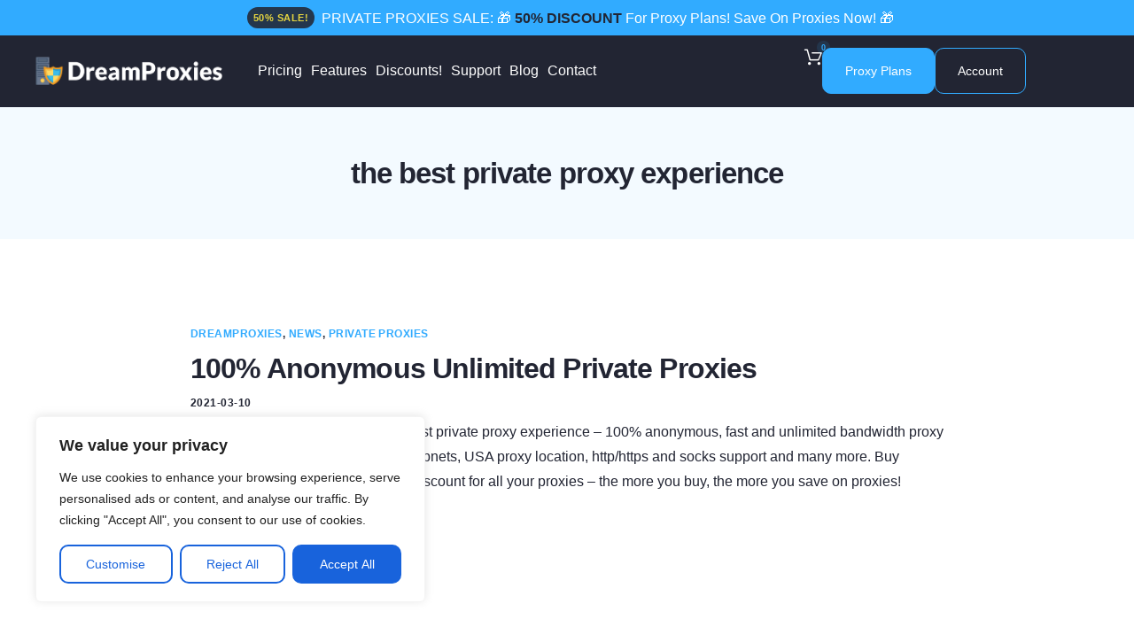

--- FILE ---
content_type: text/html; charset=utf-8
request_url: https://www.google.com/recaptcha/api2/anchor?ar=1&k=6Lf6WboUAAAAAA44oT4WQ76dwyU83e1zUVNosVy_&co=aHR0cHM6Ly9kcmVhbXByb3hpZXMuY29tOjQ0Mw..&hl=en&v=PoyoqOPhxBO7pBk68S4YbpHZ&size=invisible&anchor-ms=20000&execute-ms=30000&cb=sndz2ly6kd8u
body_size: 48409
content:
<!DOCTYPE HTML><html dir="ltr" lang="en"><head><meta http-equiv="Content-Type" content="text/html; charset=UTF-8">
<meta http-equiv="X-UA-Compatible" content="IE=edge">
<title>reCAPTCHA</title>
<style type="text/css">
/* cyrillic-ext */
@font-face {
  font-family: 'Roboto';
  font-style: normal;
  font-weight: 400;
  font-stretch: 100%;
  src: url(//fonts.gstatic.com/s/roboto/v48/KFO7CnqEu92Fr1ME7kSn66aGLdTylUAMa3GUBHMdazTgWw.woff2) format('woff2');
  unicode-range: U+0460-052F, U+1C80-1C8A, U+20B4, U+2DE0-2DFF, U+A640-A69F, U+FE2E-FE2F;
}
/* cyrillic */
@font-face {
  font-family: 'Roboto';
  font-style: normal;
  font-weight: 400;
  font-stretch: 100%;
  src: url(//fonts.gstatic.com/s/roboto/v48/KFO7CnqEu92Fr1ME7kSn66aGLdTylUAMa3iUBHMdazTgWw.woff2) format('woff2');
  unicode-range: U+0301, U+0400-045F, U+0490-0491, U+04B0-04B1, U+2116;
}
/* greek-ext */
@font-face {
  font-family: 'Roboto';
  font-style: normal;
  font-weight: 400;
  font-stretch: 100%;
  src: url(//fonts.gstatic.com/s/roboto/v48/KFO7CnqEu92Fr1ME7kSn66aGLdTylUAMa3CUBHMdazTgWw.woff2) format('woff2');
  unicode-range: U+1F00-1FFF;
}
/* greek */
@font-face {
  font-family: 'Roboto';
  font-style: normal;
  font-weight: 400;
  font-stretch: 100%;
  src: url(//fonts.gstatic.com/s/roboto/v48/KFO7CnqEu92Fr1ME7kSn66aGLdTylUAMa3-UBHMdazTgWw.woff2) format('woff2');
  unicode-range: U+0370-0377, U+037A-037F, U+0384-038A, U+038C, U+038E-03A1, U+03A3-03FF;
}
/* math */
@font-face {
  font-family: 'Roboto';
  font-style: normal;
  font-weight: 400;
  font-stretch: 100%;
  src: url(//fonts.gstatic.com/s/roboto/v48/KFO7CnqEu92Fr1ME7kSn66aGLdTylUAMawCUBHMdazTgWw.woff2) format('woff2');
  unicode-range: U+0302-0303, U+0305, U+0307-0308, U+0310, U+0312, U+0315, U+031A, U+0326-0327, U+032C, U+032F-0330, U+0332-0333, U+0338, U+033A, U+0346, U+034D, U+0391-03A1, U+03A3-03A9, U+03B1-03C9, U+03D1, U+03D5-03D6, U+03F0-03F1, U+03F4-03F5, U+2016-2017, U+2034-2038, U+203C, U+2040, U+2043, U+2047, U+2050, U+2057, U+205F, U+2070-2071, U+2074-208E, U+2090-209C, U+20D0-20DC, U+20E1, U+20E5-20EF, U+2100-2112, U+2114-2115, U+2117-2121, U+2123-214F, U+2190, U+2192, U+2194-21AE, U+21B0-21E5, U+21F1-21F2, U+21F4-2211, U+2213-2214, U+2216-22FF, U+2308-230B, U+2310, U+2319, U+231C-2321, U+2336-237A, U+237C, U+2395, U+239B-23B7, U+23D0, U+23DC-23E1, U+2474-2475, U+25AF, U+25B3, U+25B7, U+25BD, U+25C1, U+25CA, U+25CC, U+25FB, U+266D-266F, U+27C0-27FF, U+2900-2AFF, U+2B0E-2B11, U+2B30-2B4C, U+2BFE, U+3030, U+FF5B, U+FF5D, U+1D400-1D7FF, U+1EE00-1EEFF;
}
/* symbols */
@font-face {
  font-family: 'Roboto';
  font-style: normal;
  font-weight: 400;
  font-stretch: 100%;
  src: url(//fonts.gstatic.com/s/roboto/v48/KFO7CnqEu92Fr1ME7kSn66aGLdTylUAMaxKUBHMdazTgWw.woff2) format('woff2');
  unicode-range: U+0001-000C, U+000E-001F, U+007F-009F, U+20DD-20E0, U+20E2-20E4, U+2150-218F, U+2190, U+2192, U+2194-2199, U+21AF, U+21E6-21F0, U+21F3, U+2218-2219, U+2299, U+22C4-22C6, U+2300-243F, U+2440-244A, U+2460-24FF, U+25A0-27BF, U+2800-28FF, U+2921-2922, U+2981, U+29BF, U+29EB, U+2B00-2BFF, U+4DC0-4DFF, U+FFF9-FFFB, U+10140-1018E, U+10190-1019C, U+101A0, U+101D0-101FD, U+102E0-102FB, U+10E60-10E7E, U+1D2C0-1D2D3, U+1D2E0-1D37F, U+1F000-1F0FF, U+1F100-1F1AD, U+1F1E6-1F1FF, U+1F30D-1F30F, U+1F315, U+1F31C, U+1F31E, U+1F320-1F32C, U+1F336, U+1F378, U+1F37D, U+1F382, U+1F393-1F39F, U+1F3A7-1F3A8, U+1F3AC-1F3AF, U+1F3C2, U+1F3C4-1F3C6, U+1F3CA-1F3CE, U+1F3D4-1F3E0, U+1F3ED, U+1F3F1-1F3F3, U+1F3F5-1F3F7, U+1F408, U+1F415, U+1F41F, U+1F426, U+1F43F, U+1F441-1F442, U+1F444, U+1F446-1F449, U+1F44C-1F44E, U+1F453, U+1F46A, U+1F47D, U+1F4A3, U+1F4B0, U+1F4B3, U+1F4B9, U+1F4BB, U+1F4BF, U+1F4C8-1F4CB, U+1F4D6, U+1F4DA, U+1F4DF, U+1F4E3-1F4E6, U+1F4EA-1F4ED, U+1F4F7, U+1F4F9-1F4FB, U+1F4FD-1F4FE, U+1F503, U+1F507-1F50B, U+1F50D, U+1F512-1F513, U+1F53E-1F54A, U+1F54F-1F5FA, U+1F610, U+1F650-1F67F, U+1F687, U+1F68D, U+1F691, U+1F694, U+1F698, U+1F6AD, U+1F6B2, U+1F6B9-1F6BA, U+1F6BC, U+1F6C6-1F6CF, U+1F6D3-1F6D7, U+1F6E0-1F6EA, U+1F6F0-1F6F3, U+1F6F7-1F6FC, U+1F700-1F7FF, U+1F800-1F80B, U+1F810-1F847, U+1F850-1F859, U+1F860-1F887, U+1F890-1F8AD, U+1F8B0-1F8BB, U+1F8C0-1F8C1, U+1F900-1F90B, U+1F93B, U+1F946, U+1F984, U+1F996, U+1F9E9, U+1FA00-1FA6F, U+1FA70-1FA7C, U+1FA80-1FA89, U+1FA8F-1FAC6, U+1FACE-1FADC, U+1FADF-1FAE9, U+1FAF0-1FAF8, U+1FB00-1FBFF;
}
/* vietnamese */
@font-face {
  font-family: 'Roboto';
  font-style: normal;
  font-weight: 400;
  font-stretch: 100%;
  src: url(//fonts.gstatic.com/s/roboto/v48/KFO7CnqEu92Fr1ME7kSn66aGLdTylUAMa3OUBHMdazTgWw.woff2) format('woff2');
  unicode-range: U+0102-0103, U+0110-0111, U+0128-0129, U+0168-0169, U+01A0-01A1, U+01AF-01B0, U+0300-0301, U+0303-0304, U+0308-0309, U+0323, U+0329, U+1EA0-1EF9, U+20AB;
}
/* latin-ext */
@font-face {
  font-family: 'Roboto';
  font-style: normal;
  font-weight: 400;
  font-stretch: 100%;
  src: url(//fonts.gstatic.com/s/roboto/v48/KFO7CnqEu92Fr1ME7kSn66aGLdTylUAMa3KUBHMdazTgWw.woff2) format('woff2');
  unicode-range: U+0100-02BA, U+02BD-02C5, U+02C7-02CC, U+02CE-02D7, U+02DD-02FF, U+0304, U+0308, U+0329, U+1D00-1DBF, U+1E00-1E9F, U+1EF2-1EFF, U+2020, U+20A0-20AB, U+20AD-20C0, U+2113, U+2C60-2C7F, U+A720-A7FF;
}
/* latin */
@font-face {
  font-family: 'Roboto';
  font-style: normal;
  font-weight: 400;
  font-stretch: 100%;
  src: url(//fonts.gstatic.com/s/roboto/v48/KFO7CnqEu92Fr1ME7kSn66aGLdTylUAMa3yUBHMdazQ.woff2) format('woff2');
  unicode-range: U+0000-00FF, U+0131, U+0152-0153, U+02BB-02BC, U+02C6, U+02DA, U+02DC, U+0304, U+0308, U+0329, U+2000-206F, U+20AC, U+2122, U+2191, U+2193, U+2212, U+2215, U+FEFF, U+FFFD;
}
/* cyrillic-ext */
@font-face {
  font-family: 'Roboto';
  font-style: normal;
  font-weight: 500;
  font-stretch: 100%;
  src: url(//fonts.gstatic.com/s/roboto/v48/KFO7CnqEu92Fr1ME7kSn66aGLdTylUAMa3GUBHMdazTgWw.woff2) format('woff2');
  unicode-range: U+0460-052F, U+1C80-1C8A, U+20B4, U+2DE0-2DFF, U+A640-A69F, U+FE2E-FE2F;
}
/* cyrillic */
@font-face {
  font-family: 'Roboto';
  font-style: normal;
  font-weight: 500;
  font-stretch: 100%;
  src: url(//fonts.gstatic.com/s/roboto/v48/KFO7CnqEu92Fr1ME7kSn66aGLdTylUAMa3iUBHMdazTgWw.woff2) format('woff2');
  unicode-range: U+0301, U+0400-045F, U+0490-0491, U+04B0-04B1, U+2116;
}
/* greek-ext */
@font-face {
  font-family: 'Roboto';
  font-style: normal;
  font-weight: 500;
  font-stretch: 100%;
  src: url(//fonts.gstatic.com/s/roboto/v48/KFO7CnqEu92Fr1ME7kSn66aGLdTylUAMa3CUBHMdazTgWw.woff2) format('woff2');
  unicode-range: U+1F00-1FFF;
}
/* greek */
@font-face {
  font-family: 'Roboto';
  font-style: normal;
  font-weight: 500;
  font-stretch: 100%;
  src: url(//fonts.gstatic.com/s/roboto/v48/KFO7CnqEu92Fr1ME7kSn66aGLdTylUAMa3-UBHMdazTgWw.woff2) format('woff2');
  unicode-range: U+0370-0377, U+037A-037F, U+0384-038A, U+038C, U+038E-03A1, U+03A3-03FF;
}
/* math */
@font-face {
  font-family: 'Roboto';
  font-style: normal;
  font-weight: 500;
  font-stretch: 100%;
  src: url(//fonts.gstatic.com/s/roboto/v48/KFO7CnqEu92Fr1ME7kSn66aGLdTylUAMawCUBHMdazTgWw.woff2) format('woff2');
  unicode-range: U+0302-0303, U+0305, U+0307-0308, U+0310, U+0312, U+0315, U+031A, U+0326-0327, U+032C, U+032F-0330, U+0332-0333, U+0338, U+033A, U+0346, U+034D, U+0391-03A1, U+03A3-03A9, U+03B1-03C9, U+03D1, U+03D5-03D6, U+03F0-03F1, U+03F4-03F5, U+2016-2017, U+2034-2038, U+203C, U+2040, U+2043, U+2047, U+2050, U+2057, U+205F, U+2070-2071, U+2074-208E, U+2090-209C, U+20D0-20DC, U+20E1, U+20E5-20EF, U+2100-2112, U+2114-2115, U+2117-2121, U+2123-214F, U+2190, U+2192, U+2194-21AE, U+21B0-21E5, U+21F1-21F2, U+21F4-2211, U+2213-2214, U+2216-22FF, U+2308-230B, U+2310, U+2319, U+231C-2321, U+2336-237A, U+237C, U+2395, U+239B-23B7, U+23D0, U+23DC-23E1, U+2474-2475, U+25AF, U+25B3, U+25B7, U+25BD, U+25C1, U+25CA, U+25CC, U+25FB, U+266D-266F, U+27C0-27FF, U+2900-2AFF, U+2B0E-2B11, U+2B30-2B4C, U+2BFE, U+3030, U+FF5B, U+FF5D, U+1D400-1D7FF, U+1EE00-1EEFF;
}
/* symbols */
@font-face {
  font-family: 'Roboto';
  font-style: normal;
  font-weight: 500;
  font-stretch: 100%;
  src: url(//fonts.gstatic.com/s/roboto/v48/KFO7CnqEu92Fr1ME7kSn66aGLdTylUAMaxKUBHMdazTgWw.woff2) format('woff2');
  unicode-range: U+0001-000C, U+000E-001F, U+007F-009F, U+20DD-20E0, U+20E2-20E4, U+2150-218F, U+2190, U+2192, U+2194-2199, U+21AF, U+21E6-21F0, U+21F3, U+2218-2219, U+2299, U+22C4-22C6, U+2300-243F, U+2440-244A, U+2460-24FF, U+25A0-27BF, U+2800-28FF, U+2921-2922, U+2981, U+29BF, U+29EB, U+2B00-2BFF, U+4DC0-4DFF, U+FFF9-FFFB, U+10140-1018E, U+10190-1019C, U+101A0, U+101D0-101FD, U+102E0-102FB, U+10E60-10E7E, U+1D2C0-1D2D3, U+1D2E0-1D37F, U+1F000-1F0FF, U+1F100-1F1AD, U+1F1E6-1F1FF, U+1F30D-1F30F, U+1F315, U+1F31C, U+1F31E, U+1F320-1F32C, U+1F336, U+1F378, U+1F37D, U+1F382, U+1F393-1F39F, U+1F3A7-1F3A8, U+1F3AC-1F3AF, U+1F3C2, U+1F3C4-1F3C6, U+1F3CA-1F3CE, U+1F3D4-1F3E0, U+1F3ED, U+1F3F1-1F3F3, U+1F3F5-1F3F7, U+1F408, U+1F415, U+1F41F, U+1F426, U+1F43F, U+1F441-1F442, U+1F444, U+1F446-1F449, U+1F44C-1F44E, U+1F453, U+1F46A, U+1F47D, U+1F4A3, U+1F4B0, U+1F4B3, U+1F4B9, U+1F4BB, U+1F4BF, U+1F4C8-1F4CB, U+1F4D6, U+1F4DA, U+1F4DF, U+1F4E3-1F4E6, U+1F4EA-1F4ED, U+1F4F7, U+1F4F9-1F4FB, U+1F4FD-1F4FE, U+1F503, U+1F507-1F50B, U+1F50D, U+1F512-1F513, U+1F53E-1F54A, U+1F54F-1F5FA, U+1F610, U+1F650-1F67F, U+1F687, U+1F68D, U+1F691, U+1F694, U+1F698, U+1F6AD, U+1F6B2, U+1F6B9-1F6BA, U+1F6BC, U+1F6C6-1F6CF, U+1F6D3-1F6D7, U+1F6E0-1F6EA, U+1F6F0-1F6F3, U+1F6F7-1F6FC, U+1F700-1F7FF, U+1F800-1F80B, U+1F810-1F847, U+1F850-1F859, U+1F860-1F887, U+1F890-1F8AD, U+1F8B0-1F8BB, U+1F8C0-1F8C1, U+1F900-1F90B, U+1F93B, U+1F946, U+1F984, U+1F996, U+1F9E9, U+1FA00-1FA6F, U+1FA70-1FA7C, U+1FA80-1FA89, U+1FA8F-1FAC6, U+1FACE-1FADC, U+1FADF-1FAE9, U+1FAF0-1FAF8, U+1FB00-1FBFF;
}
/* vietnamese */
@font-face {
  font-family: 'Roboto';
  font-style: normal;
  font-weight: 500;
  font-stretch: 100%;
  src: url(//fonts.gstatic.com/s/roboto/v48/KFO7CnqEu92Fr1ME7kSn66aGLdTylUAMa3OUBHMdazTgWw.woff2) format('woff2');
  unicode-range: U+0102-0103, U+0110-0111, U+0128-0129, U+0168-0169, U+01A0-01A1, U+01AF-01B0, U+0300-0301, U+0303-0304, U+0308-0309, U+0323, U+0329, U+1EA0-1EF9, U+20AB;
}
/* latin-ext */
@font-face {
  font-family: 'Roboto';
  font-style: normal;
  font-weight: 500;
  font-stretch: 100%;
  src: url(//fonts.gstatic.com/s/roboto/v48/KFO7CnqEu92Fr1ME7kSn66aGLdTylUAMa3KUBHMdazTgWw.woff2) format('woff2');
  unicode-range: U+0100-02BA, U+02BD-02C5, U+02C7-02CC, U+02CE-02D7, U+02DD-02FF, U+0304, U+0308, U+0329, U+1D00-1DBF, U+1E00-1E9F, U+1EF2-1EFF, U+2020, U+20A0-20AB, U+20AD-20C0, U+2113, U+2C60-2C7F, U+A720-A7FF;
}
/* latin */
@font-face {
  font-family: 'Roboto';
  font-style: normal;
  font-weight: 500;
  font-stretch: 100%;
  src: url(//fonts.gstatic.com/s/roboto/v48/KFO7CnqEu92Fr1ME7kSn66aGLdTylUAMa3yUBHMdazQ.woff2) format('woff2');
  unicode-range: U+0000-00FF, U+0131, U+0152-0153, U+02BB-02BC, U+02C6, U+02DA, U+02DC, U+0304, U+0308, U+0329, U+2000-206F, U+20AC, U+2122, U+2191, U+2193, U+2212, U+2215, U+FEFF, U+FFFD;
}
/* cyrillic-ext */
@font-face {
  font-family: 'Roboto';
  font-style: normal;
  font-weight: 900;
  font-stretch: 100%;
  src: url(//fonts.gstatic.com/s/roboto/v48/KFO7CnqEu92Fr1ME7kSn66aGLdTylUAMa3GUBHMdazTgWw.woff2) format('woff2');
  unicode-range: U+0460-052F, U+1C80-1C8A, U+20B4, U+2DE0-2DFF, U+A640-A69F, U+FE2E-FE2F;
}
/* cyrillic */
@font-face {
  font-family: 'Roboto';
  font-style: normal;
  font-weight: 900;
  font-stretch: 100%;
  src: url(//fonts.gstatic.com/s/roboto/v48/KFO7CnqEu92Fr1ME7kSn66aGLdTylUAMa3iUBHMdazTgWw.woff2) format('woff2');
  unicode-range: U+0301, U+0400-045F, U+0490-0491, U+04B0-04B1, U+2116;
}
/* greek-ext */
@font-face {
  font-family: 'Roboto';
  font-style: normal;
  font-weight: 900;
  font-stretch: 100%;
  src: url(//fonts.gstatic.com/s/roboto/v48/KFO7CnqEu92Fr1ME7kSn66aGLdTylUAMa3CUBHMdazTgWw.woff2) format('woff2');
  unicode-range: U+1F00-1FFF;
}
/* greek */
@font-face {
  font-family: 'Roboto';
  font-style: normal;
  font-weight: 900;
  font-stretch: 100%;
  src: url(//fonts.gstatic.com/s/roboto/v48/KFO7CnqEu92Fr1ME7kSn66aGLdTylUAMa3-UBHMdazTgWw.woff2) format('woff2');
  unicode-range: U+0370-0377, U+037A-037F, U+0384-038A, U+038C, U+038E-03A1, U+03A3-03FF;
}
/* math */
@font-face {
  font-family: 'Roboto';
  font-style: normal;
  font-weight: 900;
  font-stretch: 100%;
  src: url(//fonts.gstatic.com/s/roboto/v48/KFO7CnqEu92Fr1ME7kSn66aGLdTylUAMawCUBHMdazTgWw.woff2) format('woff2');
  unicode-range: U+0302-0303, U+0305, U+0307-0308, U+0310, U+0312, U+0315, U+031A, U+0326-0327, U+032C, U+032F-0330, U+0332-0333, U+0338, U+033A, U+0346, U+034D, U+0391-03A1, U+03A3-03A9, U+03B1-03C9, U+03D1, U+03D5-03D6, U+03F0-03F1, U+03F4-03F5, U+2016-2017, U+2034-2038, U+203C, U+2040, U+2043, U+2047, U+2050, U+2057, U+205F, U+2070-2071, U+2074-208E, U+2090-209C, U+20D0-20DC, U+20E1, U+20E5-20EF, U+2100-2112, U+2114-2115, U+2117-2121, U+2123-214F, U+2190, U+2192, U+2194-21AE, U+21B0-21E5, U+21F1-21F2, U+21F4-2211, U+2213-2214, U+2216-22FF, U+2308-230B, U+2310, U+2319, U+231C-2321, U+2336-237A, U+237C, U+2395, U+239B-23B7, U+23D0, U+23DC-23E1, U+2474-2475, U+25AF, U+25B3, U+25B7, U+25BD, U+25C1, U+25CA, U+25CC, U+25FB, U+266D-266F, U+27C0-27FF, U+2900-2AFF, U+2B0E-2B11, U+2B30-2B4C, U+2BFE, U+3030, U+FF5B, U+FF5D, U+1D400-1D7FF, U+1EE00-1EEFF;
}
/* symbols */
@font-face {
  font-family: 'Roboto';
  font-style: normal;
  font-weight: 900;
  font-stretch: 100%;
  src: url(//fonts.gstatic.com/s/roboto/v48/KFO7CnqEu92Fr1ME7kSn66aGLdTylUAMaxKUBHMdazTgWw.woff2) format('woff2');
  unicode-range: U+0001-000C, U+000E-001F, U+007F-009F, U+20DD-20E0, U+20E2-20E4, U+2150-218F, U+2190, U+2192, U+2194-2199, U+21AF, U+21E6-21F0, U+21F3, U+2218-2219, U+2299, U+22C4-22C6, U+2300-243F, U+2440-244A, U+2460-24FF, U+25A0-27BF, U+2800-28FF, U+2921-2922, U+2981, U+29BF, U+29EB, U+2B00-2BFF, U+4DC0-4DFF, U+FFF9-FFFB, U+10140-1018E, U+10190-1019C, U+101A0, U+101D0-101FD, U+102E0-102FB, U+10E60-10E7E, U+1D2C0-1D2D3, U+1D2E0-1D37F, U+1F000-1F0FF, U+1F100-1F1AD, U+1F1E6-1F1FF, U+1F30D-1F30F, U+1F315, U+1F31C, U+1F31E, U+1F320-1F32C, U+1F336, U+1F378, U+1F37D, U+1F382, U+1F393-1F39F, U+1F3A7-1F3A8, U+1F3AC-1F3AF, U+1F3C2, U+1F3C4-1F3C6, U+1F3CA-1F3CE, U+1F3D4-1F3E0, U+1F3ED, U+1F3F1-1F3F3, U+1F3F5-1F3F7, U+1F408, U+1F415, U+1F41F, U+1F426, U+1F43F, U+1F441-1F442, U+1F444, U+1F446-1F449, U+1F44C-1F44E, U+1F453, U+1F46A, U+1F47D, U+1F4A3, U+1F4B0, U+1F4B3, U+1F4B9, U+1F4BB, U+1F4BF, U+1F4C8-1F4CB, U+1F4D6, U+1F4DA, U+1F4DF, U+1F4E3-1F4E6, U+1F4EA-1F4ED, U+1F4F7, U+1F4F9-1F4FB, U+1F4FD-1F4FE, U+1F503, U+1F507-1F50B, U+1F50D, U+1F512-1F513, U+1F53E-1F54A, U+1F54F-1F5FA, U+1F610, U+1F650-1F67F, U+1F687, U+1F68D, U+1F691, U+1F694, U+1F698, U+1F6AD, U+1F6B2, U+1F6B9-1F6BA, U+1F6BC, U+1F6C6-1F6CF, U+1F6D3-1F6D7, U+1F6E0-1F6EA, U+1F6F0-1F6F3, U+1F6F7-1F6FC, U+1F700-1F7FF, U+1F800-1F80B, U+1F810-1F847, U+1F850-1F859, U+1F860-1F887, U+1F890-1F8AD, U+1F8B0-1F8BB, U+1F8C0-1F8C1, U+1F900-1F90B, U+1F93B, U+1F946, U+1F984, U+1F996, U+1F9E9, U+1FA00-1FA6F, U+1FA70-1FA7C, U+1FA80-1FA89, U+1FA8F-1FAC6, U+1FACE-1FADC, U+1FADF-1FAE9, U+1FAF0-1FAF8, U+1FB00-1FBFF;
}
/* vietnamese */
@font-face {
  font-family: 'Roboto';
  font-style: normal;
  font-weight: 900;
  font-stretch: 100%;
  src: url(//fonts.gstatic.com/s/roboto/v48/KFO7CnqEu92Fr1ME7kSn66aGLdTylUAMa3OUBHMdazTgWw.woff2) format('woff2');
  unicode-range: U+0102-0103, U+0110-0111, U+0128-0129, U+0168-0169, U+01A0-01A1, U+01AF-01B0, U+0300-0301, U+0303-0304, U+0308-0309, U+0323, U+0329, U+1EA0-1EF9, U+20AB;
}
/* latin-ext */
@font-face {
  font-family: 'Roboto';
  font-style: normal;
  font-weight: 900;
  font-stretch: 100%;
  src: url(//fonts.gstatic.com/s/roboto/v48/KFO7CnqEu92Fr1ME7kSn66aGLdTylUAMa3KUBHMdazTgWw.woff2) format('woff2');
  unicode-range: U+0100-02BA, U+02BD-02C5, U+02C7-02CC, U+02CE-02D7, U+02DD-02FF, U+0304, U+0308, U+0329, U+1D00-1DBF, U+1E00-1E9F, U+1EF2-1EFF, U+2020, U+20A0-20AB, U+20AD-20C0, U+2113, U+2C60-2C7F, U+A720-A7FF;
}
/* latin */
@font-face {
  font-family: 'Roboto';
  font-style: normal;
  font-weight: 900;
  font-stretch: 100%;
  src: url(//fonts.gstatic.com/s/roboto/v48/KFO7CnqEu92Fr1ME7kSn66aGLdTylUAMa3yUBHMdazQ.woff2) format('woff2');
  unicode-range: U+0000-00FF, U+0131, U+0152-0153, U+02BB-02BC, U+02C6, U+02DA, U+02DC, U+0304, U+0308, U+0329, U+2000-206F, U+20AC, U+2122, U+2191, U+2193, U+2212, U+2215, U+FEFF, U+FFFD;
}

</style>
<link rel="stylesheet" type="text/css" href="https://www.gstatic.com/recaptcha/releases/PoyoqOPhxBO7pBk68S4YbpHZ/styles__ltr.css">
<script nonce="6uGMjlx9aRIJUFQVYPVMFA" type="text/javascript">window['__recaptcha_api'] = 'https://www.google.com/recaptcha/api2/';</script>
<script type="text/javascript" src="https://www.gstatic.com/recaptcha/releases/PoyoqOPhxBO7pBk68S4YbpHZ/recaptcha__en.js" nonce="6uGMjlx9aRIJUFQVYPVMFA">
      
    </script></head>
<body><div id="rc-anchor-alert" class="rc-anchor-alert"></div>
<input type="hidden" id="recaptcha-token" value="[base64]">
<script type="text/javascript" nonce="6uGMjlx9aRIJUFQVYPVMFA">
      recaptcha.anchor.Main.init("[\x22ainput\x22,[\x22bgdata\x22,\x22\x22,\[base64]/[base64]/[base64]/KE4oMTI0LHYsdi5HKSxMWihsLHYpKTpOKDEyNCx2LGwpLFYpLHYpLFQpKSxGKDE3MSx2KX0scjc9ZnVuY3Rpb24obCl7cmV0dXJuIGx9LEM9ZnVuY3Rpb24obCxWLHYpe04odixsLFYpLFZbYWtdPTI3OTZ9LG49ZnVuY3Rpb24obCxWKXtWLlg9KChWLlg/[base64]/[base64]/[base64]/[base64]/[base64]/[base64]/[base64]/[base64]/[base64]/[base64]/[base64]\\u003d\x22,\[base64]\\u003d\\u003d\x22,\x22TxNPNcKLwqDDqGgUTnA/wpQaOmbDuUvCnClnQ8O6w7Mkw5PCuH3DoXDCpzXDqUrCjCfDmMK9ScKcQAoAw4A+GShpw7wRw74BMcKfLgESfUU1PiUXwr7CqnrDjwrCvcOcw6Evwpkmw6zDisKPw4dsRMOtwoHDu8OEJSTCnmbDn8KfwqA8wpE0w4Q/B07CtWB2w7cOfz7CosOpEsO7YnnCumwyIMOawqoBdW8NHcODw4bCpQ8vwobDmsKsw4vDjMOvJxtWbsKSwrzCssOsTj/Cg8OEw5PChCfCnMOIwqHCtsKIwrJVPgrCvMKGUcOIaiLCq8KgwonClj8mwqPDl1wSwqrCswwBwr/CoMKlwp1Mw6QVwqLDo8KdSsOGwp3Dqidcw6sqwr9Cw6jDqcKtw5kHw7JjMMOwJCzDmWXDosOow4Yrw7gQw4Eow4ofUgZFA8KTMsKbwpU9Cl7DpxfDmcOVQ1s1EsK+OExmw4sUw4HDicOqw7XCk8K0BMKzdMOKX3zDl8K2J8Kjw7LCncOSCMO1wqXCl3vDk2/[base64]/Dt8O3IMKfwp/DjcKsTXU+RQTCnsOYdcKbw5/Dtk3DhmnDpcOfwq7CnT9YJsKZwqfCggbCoHfCqsKPwrLDmsOKVUlrMEHDokUbQC9EI8OWwrDCq3hyQ1ZzaQvCvcKcRMOTfMOWDcKcP8OjwrhAKgXDgMOkHVTDmMKVw5gCD8OVw5d4wpbCpndKwonDqlU4IcOubsOdccOaWlfCv0XDpytiwq/DuR/Crl8yFWLDkcK2OcOzYS/DrEFQKcKVwplGMgnCiyxLw5ppw4rCncO5wqh5XWzCox/[base64]/Dv8KYwphqwoQpwrjCohrCkcORVsKSwqloewA8FsO8wo0jw5jCpMOCwqZ0AsK4JMKmb0TDl8Klw43DtAjCu8K+UMORIcO1J39lQgEDwrRYw7dZw6nDpzXChysuJsOWbxrDg385a8OjwrPCmkh8wpHCuTJLfmLCgH/DiTJgw4JaSMOgaRgrw6IsNT0xwo3CtxTDtMOsw79sBMOHHMOvOcKXw5wXVcKuw4vDo8OTUcKmwrXCm8OZLXrDusKDw5BmEUnCvTLCvwMOS8Ofd20Tw7DClEfCucOcO2XCvWtnwosKwpLCjsKRwrvClcKRTg/[base64]/DrsKcwpBrw4fDrlJVw4tRGHcVQ1PCvTDCv1Qaw5wqXMOzWAgrw4bCgMOUwozDhwQAAMKHw5RMUBAfwqjCpcOswozDh8OAw47CkMO/w4XDsMKUXndkwqjClDclIQvDpMO9IcOiw5zCiMORw6RMwpbCqcKywqTDnMKAPmTCnw9ew5PCpVrDvUbDvsOYw6QNbcKlUsKeNnjCpRY3w6XDjsO+w695w5rCjsKgwrDDqxIjdMO+w6bDiMKTw5J+a8OhXHPCqsOzLCPDnsKtf8KiUkZ/WWUEw5A8Xz5bTMOrPsK8w6XCicKDw6MafMOLTsKkTw1RK8K/w6/DuUHDomnCvmrCjG9gBcKoY8OQw5h8w7YmwrZjPQTCm8KGVQ3DhMK2VsKww5wLw4hkAsKEwoTCv8KNwrzDmCvCksKVw4DCtMOreW3Ct14PWMO1w4rDosKRwpZdGSYSBSTCmwxMwq/CoW8Pw53CkMOvw5TCgcOqwobDs3LDmsO5w5XDj2nCmH7CgMKhHyRvwo1bSVLCoMOow6DCoHnDr3/DgsOPFSJnwps2w7I9ZiAlTFgPWwR3DsKEMsO7J8KBwoTClT7Ct8Ouw5NmMBNLLXXCh1MJw4fClcOGw5HClF1/woLDnj5Yw6HCojhYw5YQTsKCwpJdMMKQw7UcfAg8w63DgUBRLGgpUcKxw6RsXyIUEMKnbSfDm8KGK1vCgcKUNMO5CmbClMK0wqpwM8KJw4pDwqDDll5Mw4zCmlzDp2/[base64]/Dqn4fw5RgYMO/[base64]/DoMOePz7DmcOwwpUDw6I9wrt2ZMOzbWVCP8Oha8K3WsKHBjzCi0M1w6PDnnYPw6MpwpQGw6LDvmg6M8K9wrzDpUs2w73CtF/Cj8KaKGzDh8OPHGpcJHUhAcK/wrnDjFrCr8Otw4PDp0LDh8OweXfDmBVVwo5gw7RbwpnCkMKQw5s8GcKJZArDhGzCvxbCgUPCm1UXwpzDtcKqNHEIwrJcP8OAwqwxJMOVQmdgbcOdLcOBTcO/wp3Cg3nCm1YyVMOCOxDCosK8wrPDiVBOwrlNEcKpPcOgw7PDoyNowp/DgEMFw4vCtMKTw7PCvsOyw67Dng/DigAEw6LDiBbDoMKFY11CworDhMKsfVrDs8OWw70FL07DiELCksKHwqvCmx8pwpbCtD/CiMKyw7Uwwp1Ew7nCjytdE8O6w7nCiEQeNMOdTcKBYw3DmMKCdzHCqcKzw6owwo1KJ0LCnMK+woV8T8OhwoZ8bcOBD8KzAsOSHnVawopBw4J0w5/DhjjCqjvCkcKcwqbCjcKTacOVw6PClkrDnMOGU8OKDVw1GzoRO8KbwprCtAMHw5rCgVbCrg/CiC5ZwoLDhcKTw4JFK10Dw43Dil/Dl8KVA0Mzw4l5YcKGwqZowq9+w5DDi0/[base64]/Chjh3w7NLw6/DjENSw7QoSyHCo8KjwqtKw5vCoMOBY0ItwrnDrcKfwqx7KMOnw7xjw5PDo8KCw6kpwoF3w5/ChMOQLSXDpzbCjMOIV2lQwq9JC0zDkMOkK8Ojw6N+w4wHw4/DtsKBw5lkw7nCosOOw4fDl1Y8bzfCh8OQwpfDjk58w75WwqPCm3tawrDCs37CvcK8w6JTw6nDrcOiwp8gecO8LcOQwqLDgsKTwodFWyc0w7wcw4fCtzvClhwIQDBOLi/CucKFVMKTwp9TN8OYS8KiRRhaW8OZczk7wqE/w74GT8OqZsOAwqHCjUPCkTU+IcK+wrfDqh0/e8K5UcOXdGYhw6rDlcOGN3DDt8KYw4gfUC/DtcKLw7pNcMO4bwnDsnt7wpcswqzDjcOHW8OAwq3CuMKGwp7Cv3F2wpTCkcKpJG/DrMOlw6JXC8KzFw0eDsKOcMOvw4LDuUQZJ8OURMOww4PCvDHDmcORYMOvMRvCs8KGJMKDw5Izdwo8MsK5F8OXw6LCucKHwr9Pc8Koe8OmwrZFw7zDrcKYHXTDozgUwqQyAV5Lw4DDr33CnMKLRAFxwpc9SU7DncKqw7/CnMKqwqHDhMO+w6rCrAAqwpDCtWDCssKQwoFEeSPDnsKZwpPChMKrwqBlwqTDigo0emfDhjPCjlI7SHLDk3kHwoXCr1EREcK5XF4PI8Ocwp/[base64]/[base64]/[base64]/DncKgLMO3w4NYw5vDqMO7wrjCjSRQG8K0XsK7AkHDp33CksOewr/Cp8KZwpfDjsOqKC5fwpxVYQZIfMOHVCfDgsO7e8OqZsKDw6HCsCjDsVs0wqJDwplnwrLDmjoeGMOmw7fDuFlww6BAAcK+wrXCuMOcw6tNHMKeBwBGwonDjMK1e8KZVsKqOsO1woMbwqTDu2Q9wppUHwI8w6fDl8OtworCsntXY8O8w4PDvcO5TsOFHMOSdxkhw5htw7/Ck8K0w6LChcOsFcOawrZpwoIyacOVwpTDmldsbsO8BsO1w5dODGnDnHHDu1LDqRXCsMOjwqpkw4LDhcOHw5hSPDnCnSTDl19Dw4wYb0nCu3rCm8Kxw6pQB3Avw6DCr8KLw5fCrMKMMiQZw5kPwokCMTMHOMKAdBzDm8OTw53CgcKKwqfDisO5wpTCtTbCkcOwNj/CoiAcOXRAwonDp8OxDsKgBMKDAWLDgsKMw7ReZMKjeWMuDcOrf8Khb13CtEzDrMKewqnCmMOsDsOcwrrDv8Opw6vDt2Zqw7Q5w4BNO3AQIVlpw6PClmfCjl/DmT/CuXXCsmzCqTDCrsOyw6IBclPCsTY+DsK8w4UxwrTDm8KJw6Mhw6sdCsOCH8Kow6d0KsK5w6fCicKJw708w7pww5ZhwoBDBsOZwqRmKT/Chl84w6rDqwXChcOuwo0FKFzCvhJDwqIgwpsvJ8KeKsOxw7IVw7ZqwqxcwpgTIlfDqgPDmBHCvVNUw7fDm8KPTsOZw5XCgcKxwr/Dv8KWwoPCt8KHw4TDqcOgOTRLaWItwrzDlDo0asKlHMOPN8KRwrk/wqfDrwB2wrQQwq0IwpFITXEpw4xIaisTFsK5HsO2ElE1wqXDhMOAw77DpDIub8OofhTCt8O+McKzA0jDv8O1w5kJMsOTZcKWw5AQYcOrd8Oqw48zw7RFwrTDtsO1wr/CiRHDmcK6w51oIMKIY8OeXcK4EGzDucOqEzhWVlQlw5NMwqnDgMO/wqcBwoTCs0cpw5LClcKHwonCjcO6wp3Cg8KiEcKOFsOyZzAmTsO9ZMKfKMKAw5MywrJXTTkTXcKxw7oKccOEw47DvMOUw7slGhfDocOQAsOLwoPDtCPDtBUQwrcQwqZzwpIRM8OfB8KWw7E8XEPDpnfCuVbCt8OnERdnVi0/w5XDtmd8dsOewodGwoVEw4zDqn/CsMOrKcKGGsK4KcONw5Y4wqg4KW0yERljwr0rwqMXw7lpQifDo8KQfcOmw5BXwqvClsK8w6zCtlFZwqLCgMK7H8KpwoHCq8KUC3TCjlHDkMK9w7vDnsKveMKRPTrCu8KHwozCgV/CgMOfKjjChsK5SnEmw5c6w5fDmU3DhDXDicKuwopDWnbDqQzDtcKrOsKDTsOnYsKAaTLCniFkwqZ0PMOxMC8mZw5Cw5fCrMOHGDbDmMOawr/Cj8ORQ1FmQzDDvsKxZMODSnwdBBAdwqnCngspwrbDmsO6XlYxw4/CtsKOwpNtw4klw7jCoEplw45TDxBQw4/CpsKlwqHDsTjDggFtLcOmIsOKw5PDscKyw59wQ1FAdQcASMOAUMKHP8OUEWzCicKIRcKYA8K2wqPDtzfCsDs3RWMww5bDn8KUDFXCo8O/ckjCrsOgaDnDoCDDp13Djw7CssKIw4kCw47Cs150e1DDjsOBesO7wrJPRx/Ci8K0EgQTwpt4AjABDR0ww43CtMOlwoliwp/CosONBMOdM8KuMTbCj8K/PsKdBsOnw5ZeAiXCpcO9KsO8CsKNwoZhGgx+wrnDklY+FcOIw7HCjMK7wo41w4XCoTdGLS5KfcKmfMOBw4YvwrQsP8OtSwprwp/CsDTDjVfClMOjwrXCi8OfwrQ7w7ZYFMOBw6jCn8KGWUfCt2tqwqnCvAh+w7QwUsO8bcK8NFsewrp5IsOnwrHCqMO/CMOfIcKDwoVFdwPCvsKcJ8OBcMOwJXoCwoFDw6gJYMOlwovCtMOCwoxHIMKnbhw5w4M5w5vCqkfCqsK4w60ywr/DicONLMKjGMKibxBgwoVUNyDDhsKaGxVFw5PCkMKwVsOMCinCtDDCgzoaT8KofcOkT8OkD8OOX8OOHMKhw7DCixvDp1/[base64]/CjD/DuxLCq2DCvnl6wo8VZ2kOT8K8w7rDl2DDlAYLw4jCjGXDh8Osb8Odwp1fwrnDi8KnwrArwojCnMKWw7h+w7g1w5TDmsOtwpzClRbDlDzCvcOUSz7CnMK/AsOMwr/CnE/Dn8Kkw4NTa8K7w44XDsOfRMKkwoZLIsKPw7bCicKuWjXCvnbDvFY0wqQNVXdvKh/[base64]/CvMO8wr4MA8OmZQZJLsKKw50IwpXCkMO5NsKpQUlZwp/Duj7DklgUdyLDlsO/[base64]/[base64]/Cn8KhSHLDkxo/w7LCp8KNw73Cj8Kuwqs9w5t2GEtSMMOww4nCuTHCs1MTeAfDiMK3Z8Ocwr/CjMKmwrXCnsOaw5DCsUoEwolUPsKkb8ORw5nCg1MUwqA5RMK5J8Odw6LDv8OVwplVKsKJwokdDsKubCxRw4/CqsK+wrPDuVMhRVUyS8KewoLDpgtfw7wXDsOnwqR2HMK8w7nDo0RpwocBwo56woE/wpfCpUHClMKyBwXCvxzDqsOfDF/ClMKwZxXCo8OsfUYTw7vCsFzDncO6T8KAYznCoMKvw4/DksKGw4bDlFcEb1ICR8KhTWYKwqJrQMKbwpZLDit9w7/[base64]/[base64]/DjsKlw75IwpbCmMOTOMKTVQBSw7vCvcOCw65WwqDCs23DhiolfcKFwpAfOXF4HcKMQcOJwqTDlcKJwr/DlcKyw6s0wqPCgMOQIcOpVMOoVxrClMOPwqJ/wroNwosaQAPCnzjCqzx9ZcOxE2rDpMKSJ8KVZkjCn8OPMsK3XHLDjMOJVyXDvD7DnsOiNMKyGj3DtMKXfks+LXY7fsONIwM2w6dIV8KFw7Fdw57Csl4SwpTDlcKBwoPDscK4DsOdbiATZCc4Wz7DusODYF9YIMKQWn/CrMK9w5LDqUoTw43Cs8OweXIiwr4zasOOaMKbXRHCksKbwrgoD0bDmsORA8KVw7sGwrvCijrCgBvDmyNQw6AdwqbDp8OtwpIPJUHDlsOewrnDjjJpwrTDpcKVXsK2w6bDhU/DvMOqwpbCvcKewr3DjMOZw6jDmlfDkMOpw6NFTgdlwo7CkcOxw6rDsSs2KDPCoyYYQsK5csK+w5fDk8Kdwr5Uwr4QB8OxXRbCuQ3DgGXCg8K8GsOpw45vL8OhZ8OZwqTDocOkKMKRQ8Kkw6XDvF8QE8OpMRTCvB7DgnXDmkZ2w6MkK2/DksKvwqbDmMK1H8KsB8KfacKUQMKCGnoFw4M+WAgFwqzCvcKLAxvDtsKCJsO6wpIAwpcEd8OzwrTDicKXK8KQGArClsK3WBVRZ3LCulsSw4NFw6XDoMK+SMK7RsKNwoNIwpAdPnptMlXCvcOrw4fCscKrXxEYEsOFAHsUw5dsQkZBPMKUScOVAh/CsSHCijI4wqjCuXDDgyPCjmdQw6kXc3c2HsKkdMKONy8dAjpeEMOLwrXDl3HDrMKYw5LCkV7ClsK3wrEYGHrCvsKcKMKtVEYqw484wqPChsKDwoLCjsKhw7NPcMO+w71tWcK9I2RJQ0LCjSjCoRTDqMK1wqTChMKZwqnCtgARbcOrGg/Dq8Kyw6B/B1HCmkDDtU3CpcKkwqrDpcKuw6hJCmHCih3CnVF5DsKvwoPDggvCojvCt39zR8ONwpUvND0PMMKswoEzw6jCssKRwoFwwqPCkQY7wqPCqh3CvMKuw6lVYk/Cu3fDn2DCpBvDpcO9woZewrvCjkxaAMKlXgfDpT1IMDrCmxbDvcOQw4fCucOnwq/CvwLClgFPbMOYwqjDlMOwPcK3wqBnw5PDisOGwrIMwog8w5J+EsKnwq9nfMO5woUyw5c1bsOtw5E0w5vCjXsCw5/[base64]/Cr8KgwpdpwoxSwo5Tw7o8RDnDgcKqwo4WWMKmUcOBw5pBQjUrMiQ/XMKJwqIXwpjDgVgjw6TCnWhBIcKMfMKlLcKZXMKbwrFJH8ODwpkEwpnDrnlewqYwTsKtwrANfCBaw7NmNn7DkkBgwrJHccOKw5jCosK1DUt/woJ9Eh/CvTPDn8Krw5kWwogGw47ConzCuMOPwoXDicOQUz0hw5nCikXCtcOqcCbDrcO2JcOwwqvCnybCncO5CcOwN0PDtG1Swo/DisKSCcOwwpXCt8O7w7fCqR0jw6zCohMzwoN7wodLwrrCo8OSCkbDlUxqb3AVahNWMcOBwp11GcKow5pcw63DoMKrBsOIw7FSEjsgw7p4ZkoJw7ZvEMOIHVo4woXDucOowpciCMK3fMOEw6bDncKzwpNCw7HDk8KsEcOmwrzDlWjCgywuD8OGEzPCllPCrm0/aEvCvMKowosZwp15CcO/FCzDmMKxw6fDvMK/ZkbCscKKwphywrFaLHFSSMOJVQRNwpTCg8OOEykySyN+WMKUF8OtFh/DtxotQ8OnIMOTb14Kw63DscKHXMKAw4NFK3zDjk9GTB/DjsOuw6bDpgPCnQzDvVvDv8KpFA9VDsKMSxFWwpMCwp/[base64]/ChMOVG3xcwpM+wqHDm0rDlcKNwpbDqTYeDmTDpMOaZnImCsKaOj0Rwp7Dhx7CkMKEEkTCoMO4dsOyw5LClsK8w7/[base64]/DtV4ZC8Onwoc5wqZkciLCt0gva8K2wrvCqcOYw4FsVcKXJsKMw5Jyw5o5w6vDlMOdwphYYRTCn8KLwpQTwoRCNsOjWcKOw5/Duip7bcODAcKVw7PDgcKBZyFtwpLDoynDjxDCuS5MG0sSMBnDisO0AgIgwojCqkXDm2fCssKYw5rDlsK1VjLCkQ/DhCZeV3nCiVvChQLDpsOyPynDl8KSw6TDg059w6tPw4zCjU7Cg8OWH8Orw5DCpsOkwqLCrDJhw7jDljpww57CmMKAwrHCg143woTDsFTChcKWcMKGwqHCmxITw7lDJVfCmcK/[base64]/Dm0nDh8Oiwpx5w7d8esODEcKRw442w7YmwpbDlw/DosK6KTlIwrnDtBDDg07CpFjDkHTDjRDCm8OJwq5aUMOreGNHC8KvScK6MmxfYCbCszDDpMO8w4nCtzB+wqs0VVAdw5AwwppEwqXCvGXCl0tPw6wBXHfClMKXw5jCr8KmN1J7VcKUB3EFwolwTMOPWMOqXMKbwrNhwpvDtMKNw45/wrt7WcKqw7HCiWDDojBbw7vCo8OEKMK3w6NAMUjDij3ChcKMAMOeHsK9LSPDoU01M8Knw6fCnMOEwpdQw67CnsKEIMObZ3Y+NMKoTHdYfmXDgsKUw7A1w6fCqyDDpsOfSsO1w4RBd8Kfw4DDk8KafBDCi3DCqcKnMMOGwpDCtVzCpA0IHMO+EMKWwpfDrTHDlMKfwp/Cv8KFwpxVHTjCgsOdKm8kSsKAwrMTw6Adwo/CpRJowrYjwp/Cgw4rTFkWAmPCpsOmIsKzYiBQw7RkbsKWwo4odcOzwqM/w77CkCQoHcOZDXJ5ZcOENTDDlkDCgcKxUwbDlj9/wpJxUDI6w4bDhBbCundUF1c/w7nDjRNgwopkw4tVw4loBMKgw4XCsmPDlMOgwoLDqcO1w4cXBcOjwoh1w44UwqReTsO0BMKvw7nDs8OpwqjDg1zCj8Knw5XDncKbwrwBUkRMwrPDn0nDiMOfSnp6RMKtTQdvw43DtsO3w77DtA1UwpIWw4VswoTDgMKAHx8Rw7/ClsOQWcKZwpBiIirDusKzBy4Yw453ccKtw7nDox7CkUfCucO2AGvDhMOlw7DCvsOWeXXDlcOkwoYANkrCvMOjwpx+wr/Dk2QiFyTDryDCg8KIRT7CtMKiMXFxOcOpA8K/J8KFwqk1w7HChRgnO8KtP8OjGcKKPcODXTTCiGfCp0fDscKvOcKQH8KKw7pHUsKuc8ORwpQdwpo0KwoQJMOnaC/Cl8KcwpfDv8KMw47CvcO2fcKsf8OJbMOtZsOLw4pwwo/ClCTCmn1rJVvDs8KRfWvDoyIiekjDlXMvw5UJB8KHaBPCuDZuw6IwwqTCkkLDp8O5w4pQw4wDw6YHQQTDucOnwoNnZxt/wqDCi2/CrcOqLsOqX8Okwp3CkQlDGA1vdzTCi1PDrSbDphTDgHkbWiY1QMKGAxrCpG3ClkPDosORw7/DlMO9JsKHwoMSGsOkJsODwo3CqE3CpTFfFsKowroqAlRpYGoQMsOvRHDDpcOlw4Umwp55w75ALBXDpXjCrcOZw6/DqlAIwpDCvGRXw7vDliLDqQYaCxrDscOTw7TClcKFw7ojw5DDlBfDlMOZw77CqkLCiRvCt8OISxJxAcOFwppewpXDtEJGw4sOwrV6A8Kaw6o3ag3CtcKLwrFFwoYQQ8OrE8KtwoVtwocDwo96w6/CjxXDv8KREi3DpjcLwqfDkMOiwq9wIiLCk8K0w4d9w411bhnDhDB4w7PDikEuwqdvw43CmC7Dt8KyeTQLwo4QwqUZRMOMw7B7w5jDo8KtAEwRckonQRsEAx7Dj8O5BVtGw6fDhcOPw4jDp8Ogw7REw7jDhcOBw6vDm8O/Lnx5w5FFLcOnw7PDrizDjMO7wrU+wqgjOcOMF8KUSHTDosKxwqTDvlcQShU4w45tV8Oqw5nCmMOiJ3Jpw6cTOcO+SBjDusKSw4pAAMOJW3fDrsKuL8K0KgojasKuOXUbDSM4wo/DtsO4FsKIwrV8R1vCgWfDgsOkUgBPw55kDsOJdijDg8K4Chx/[base64]/wp3ChMOkcMOVHsK6AsKqw7IRM1g8bSZGUWbDtw3CgnfCvMKaw6HClXPCgcOOHcK3JMOqNmdYwoQwA3k9wqIqwqnCpcO+wpBfc3zDgMK6wpPCsEDCtMOtwpp8O8Ocwo1/[base64]/Cr23Ch8KUwppBPjMNwrXCrMOZw6IGw7TCgsOlwrMQGcODT0HClVYje0TDvlzDhMO8wr0JwrB/[base64]/ZcO2worCpxxhwqFQGTxGw4XCj2DDv8KEWMOxw4zDlj5udgLDgyZnR2TDhnVWw5Isd8OBwodlTsKhwpQJwp8hGMO+K8Kvw7XDgMKhwr8hBFHDoHHClWEjeFAZwpoVw47Cj8KKw6d3RcOcw4rCvw/CnGrDg1vCq8OqwrF4w4/CmcOJY8O+NMKRwrQVw70OEDrCs8Obw6TCmcOQHT7DqcK+woTDjzYUw4w/[base64]/[base64]/[base64]/[base64]/DpC1Cwq/DtUU7w73DhipsWC0cUll/[base64]/ZAgrwqDCnsKNwoBwIV3DixnCij8WZTpBw4zCnsOkwprCv8KrWMKpw5HCiUUkMsO/wq9ewp7DncKtYjzDvcK5w5LCinYdw4/CvRZqwoEBesK8w4gcWcOaXsKKccOwAMOEwpjClwbCu8OyFkBLORrDksOPU8KpPl09Tzwjw5N0wooxa8OPw6MccDJxIsKPZMO4wqvCuTLCmMOvw6bChgXDnWrCuMK3IsKtw59BUcOdR8KWRk3DkMOewoDCuGgAwq7Ck8KeZTfCoMKawo/CuQfDkMO1PjYrw7Nle8ORw4sywojDj2PDum4GQ8K/wqwbEcKVOEbCjjhgw5PCh8OYMsKvwrbCm1bDtsOQGi7DgH3Dv8OlNMOwd8OPwpTDjMKaC8Orwq/ChsKPw4LCthvDqMOsDk5RREvCqVVawpFjwqI6w6jCvmBWAsKmfsOzV8OKwpFua8OdwqDDosKHJhzDh8KXw4ZFI8OFWWB7wqJeWcO0FR4xfnkNwrwnRTsZacOFUsK2bMOnwrbCoMKrw7BQw5FoTcOEwoVfZWg0wpjDkHQ4G8ObSx8/wrzDusOVw6llw63DncK3XsOBwrfCug7DlcK6GsOJw7jClx7CuTLDnMKYw6wjwp/[base64]/w7pQMxzDtcKhdDY4wrvDv8KQwoTDoSZIZcKHwqR9w5MxGsOWCMO7ScOqwpw+EsOqGcKuQcOUwo7CkMOVaRUUMBxwNxtWwpJKwpfCh8KES8ObdwvDqsOGbRtjU8O9GMKPw5nCisKeMgdKw6HCtAnDnmPCuMO4wr/DuQRlw48IAwHCtm/DrMKNwqJ0Di05JxjCmWDCox7CjcKzacK1wpjCiC8swq3CmsKFScKLLMO1wpNwIMO7BUAzM8ObwpcdKSNFH8OUw7VtOmphw7zDvks4w4TDkcKAD8OeVHDDpiMmRmHDqyRZesKwc8K6L8K/[base64]/ChDvCpMOhwrfClhIpN8OPwrUUCMOCaiXCvX3Ct8Kqwqdkw6/[base64]/JVMaFwxZwo/Cm1FLemnChlBTBMKXdCgqO2gOeA1RacOnwpzChcOUw7JUw5UUbsKkFcOZwqZ5wpXDn8O/Kl0FTzzDj8O+w6psR8Olw6rCmHhZw6LDkz/[base64]/DoW8hSATCn8K+woM2ZMOvOzB5YGNKwqM4wpfCnMOIw63DiD8Hw4rCmcOfw4XCsToqSjVlwpjDi3QGwpEEEcK/[base64]/L2jDp8OYOcKyPVjDgsOwBDYww5/[base64]/WsKzO8O2w5l4wrLDu8KawoA3wqbDtsKxKnvCqVMTwpPDkRDCnUbCpsKTwrMSwoTCvGDClCZKBcOVw7HDnMOyBhjCjMOzw6sUw5zDjAvDmsORbsKqw7fDmsOmwptyBcOwP8KLw7HDrDLDtcKgwo/CsxbDhwcNZ8OWRMKSXsKPw500wrPDmRkYPsOTw6rDuHwhE8OEwqrDpMOFJcKYw6DDm8OCw5lxf3ZWwrYGD8KywpvDox4xw6rDk3XCqVjDksKuw59VT8K+wpxQAh1Gw6vDhlxManE/c8KIe8OdWAbCoirCuCR6LUYBwqnCpyUcPcKkUsOzci3Ckg1nDMK/w5UOdsOrwpN2UsKdwpDCrVNQb1kzQRYfJcOfw7LDsMOoG8KBw5dLwpzCuxTDgQBrw73CuHTCqMKCwo4xwq/DtHXDq1VHwoVjw7HCqQA8wroAw7DCjlnCnTpbI05nSg5bwqXCocO1AsKSUj8zZcOVw4XCtsOOw6/CrMOzwp8pZwXDtjkbw7AMQcObwp/CmhHDmsKxw5tWwpHClcKBUCTCkcKEw4fDtmEAMmXCmcOgwqFZDWJFN8OBw43CkcOWK34qwoLCv8OMw47CjcKBwqUZF8OzWMOQw5wvw7PDoWkvajhJPcOfXFnCk8O7aTpUw5PCl8ODw74LORPCghXCmcOlCMONRSfDjDpuw4h/[base64]/Cil94wo/DvcO/[base64]/[base64]/DsGrDrcKrwp5tHFZ4wo3Crio1esORdsKCCMKpJwQCMMKoOx8OwrgPwoNkW8OJwrnCh8OBd8Odw4jCp29sZAzClFzDrsO6TFTDo8ODBz1/NMOcw5svORvDoVrCvyPCl8KCDSDCocOQwqI9DxsHU3XDux7CjsOJAC9sw5tcPTHDhsK9w49Fw6M5esKDw6wHwpbCn8O7w4QTOFF5Uw/ChsKvCk/Cq8KQw7bCucOdw7dAAMKJYC9HbAvCkMKIwrFybl/[base64]/[base64]/ChsKXw6VTf0BWZMKJw5rDn3RcDjQFD8Ksw6XDnsOwwq3Dv8OzA8OWw6jCmsK3DWnDm8OXwqDCosO1wohqRMOuwqLCrFfDuhXCvsOSw5HDn1XDiWMQAEYPw7YnL8OzLMK+w6h7w50fwq3DvsOLw6Qcw4/Dk3MNw7cZaMOwIWTDgAMHw6BmwpMoUELDmlcwwq4QM8OXwo8MTcOUwpkkw5duRsKfcmEcJMK/GsKHR0d/wrFnOnPDv8OIVsOsw6XDtl/[base64]/CkMOgD8Knw49MXMO2BDvDtMKtw5jDkGfDtHrDpUo9wqrCmWvDoMOKR8O3aSFHOXzCrMOcwqB+wqlSw4l2wo/Do8KPb8OxVcOEwoshbQJ6CMOzQ29rwqteBxM3w5gfw7E3TzlDECp3w6bDoSbDnCvCuMOHwoxjwpvClUXCmcK+R3nDqB5owrzCpRliRz3DiSpow6XDtHc7wo/CncOTw6HDvCnCjRnCqV97RzQ3worCqxk7wqLCksO4w5TDvlp9wqpYOlbDkHlZw6TDscO0cHLCl8OqT1bCpB/[base64]/CpxDDusOfw4MAwrjCtsKOw4Y1BA7DlMOSdcOGPcKibcKwE8Kvc8Kuch1HXhvCi2XCl8OuT33CvMKmw7PDhMOWw7rCohXCoyoDw4TCk101ARLDlGQ2w4PDo37ChAZdI1XDsjgmDcKyw7VhIE/[base64]/[base64]/DgMOxwqnCqsK3NW8JA8K/UFl0w6bDq8OiQw0xw74Nw7bDv8OcfVQpLcOwwpc5NcKpGi8Bw7jDq8O0w4N1V8OEPsKEwqInw6IYc8Oyw58Sw4TCmcOjA37CvsK/wpp7woB9wpTCq8K+NVl9NsO7OMKEMl3DtAHDr8KawqRawqF/wrrCq1QgSFvDv8K3woLDmsKiw6vCiQoqGVgsw6AFw4jCv25fD1XCr0DDocO6w6bDkizCtMOrECTCvMKYQVHDp8O2w4lDWsOaw6zDjVHCrsKiOsKKecKKwp3Di0fDjsK/UMO7wq/Cizd9wpNTfsKGw4jDrBskw4EIwqrCnhnDjCogwp3CkHnDuF0XHMKNZ07Do0wkZ8KtASgdKMKcS8KHYj/[base64]/Cp8KAKwLCncOCD3lOw7rDuSERwoZkYy5Aw4/DhcOGw6nDlsOlRcKfwrDCj8O6XcOgDcOlHsOOwrITS8O9NMKwDsOzP1zCsm3CqlHCvsONHwLCp8KmS2fDtcO7J8KOScKYR8OMwp3DmWvDocOvwoscCcKhcMKCR0oUcMO1w5HCrMOjw58kwofCsxfDiMOaGA/Dt8K0KVVxw5XDgcOCwplHwoPDhwPDn8OIw7Few4bCqsK+DMOEw6EjJB1XMVbDqsKnOcKpwqjColjDjcKQw6XCk8K7wrTDrQ0PPTLCvA/Co28kXghNwo41UsONSHIJw5XDuTbCsk3CtMK4GcK2wo0+X8KAworCv2bDlTQrw57CnMKSc1gawpTCpGVtesKkEXDCm8O4O8OswrQGwo8qwrIZw4HDoxHCjcK9w7YLw5DClsKCw6xUZ2vCiybCosOnw5lgw5/CnkrClsOxwp/CvSl7XsKVwop8w4Ebw7BqUF7DtnAlfybDqcO7woPCqTpfw6IzwokPwpHCgcKkVsKLPyDDlMOKw4LDucOJCcK4MzvDgSB3XMKKJilNw73DvQ/DgMKdwrI9LTYqwpc7wqjCrMKDw6PDq8KJwqswPMO6wpJfwoHDusOaHsKAwpMCbHrCvQrDtsOJwq/DvjMrwpRsS8OowqPDl8OtdcOew5czw6HCkVwPNXISJlAXOn7DvMOdw69ZUFjDrMKVBg7ChktDwqHDncKIwrnDiMKzGSF9KlF3P04OU3fDu8KYAggbw4/[base64]/DrTbCvhzCqMKtLcODwpIpwpjDnVZkZRA3w61Fwqk+RsKBUm/DhTdMe0HDssKWw4BOBsK7LMKTw4UaUsOUw5VsD3Quw4HDkcK4NwDDnsOEwrXCncKTewcIw5tDCA4tEAbDpiR2VkJ6wojDqmAGW2F/WMOdwpjDkcKJwpDDpntNLyHClsKwBcKZH8OPw4rCojcOw7AebgLDp3UWwrbCqyI1w7HDlS7Ck8OiDMKfw5tMw7FQwp88wrp/wodPw7vCszE6PcOMbsKzIwTChEPCizkhTD0TwoQkw7IUw4pwwrxpw5HCisK3esKRwpvCnhd/w7cywqjCviILwpZFw67CsMO2Bw7CvhBUGsOgwo9lw44Rw5vCrx3DncKrw6chNGtVwr4nw6RWwpUcJVorwr/[base64]/CsDnCrMKoX0IUw6Bcwq9xH8OpckZewpvCiMK/w6QiwozDt2zDrsO2OCI4VT8cw5U/AMKiw6XDlA4Jw5XCjQknYRXDj8O5w5TCgsOwwrs8wrfDnAtxwpvDpsOoBcK+w4QxwqTDmiHDjcKYPilBHsKXw58wYm4Rw6IpF2ocKcOOBcOPw5/DpcOnLD87GxUoJcOUw60ZwqpoFjXCjUoMw6HDqioow6gaw7LCtn8BdVXClcOGw55qCcOpwr/[base64]/DusK9wqdew5zCgi/DgxAZw7J9wqjCucOQwrENNQnCicK7KAhOFiJLwo5GYn3DpMOhBcK9K0ATwq5+wp4xHsKXGsKIw5/Dt8Khw7HDgyciWMOINHfCgnh8ERcbwqY0QXIqCMKLFU1cV1Rkem1SDAhsHMO1MFZ5wpPDvQnDmcKbw5NTw4/[base64]/[base64]/Dg1A3wp3Cqn4sAQRdw6c3XsKgwo/ChlPDtmLCjcOtw7MIwqNue8Olwr7DqxgLwr9pIF1FwrF6DVNgVR4rwoFsfcODTcODNy4NAMKjdRXDqHXCiWnDssKfwrbCo8KDw7hiwpBvd8KoDMOMMAIfwrZqw7RDfhjDgMOfDGEgwovDqXbDrxjCh27DrUrDg8Ojwpx3wo1KwqEzVj3Cgl7Dqw/Cq8OVUC02ZcOUYDoncm/Comx0KXPCu1hGXsO7woswWTEbcW3DmcKHABVZwqDCsCDDosKaw4pDIHPDh8KOEU/Du2EgZcKbSGQ7w6PDi0/DjsOrw5cQw44vO8K3f2PDrMOswoJsUVbDkMKLalXDmcKRWMOhwqnCgAt7wpzCoUJiw50iDsOlFk7CmGzCoRTCrcKUBcOTwq49UsOFN8OcH8O/MsKeYmLCuyFTfcO8esK+DlUgwr3DqsO4wqMGAsOlFX3DnMORwqPChxg9bsOUwoVYw4oEw4/CqyEwDsKsw6lMJMO5w7s7XxxVw6/DpsOZE8KrwqLCjsKCJ8KzRxvCiMO1w45EwqvDvcKhw77DsMK1WsKSIQQlw4RJacKRaMO2bQZYwqAuMF3DjEoQPVIrw4HDl8Kewrp8wpbDtMOxQRbCjBnCpcOMPcOxw4LCokLCocOkVsOrOsOQYVx/w7plbsONE8ONH8K/[base64]/[base64]/ADZbWCTDnG8Mw7E1csOuw7DCpjd3wq4rwpnDiUTClg3CvV3Ct8KJw54NNcKnQ8Klw6BGw4HDp07DhcOPw4DDqcOjVcOGA8ObYGw/[base64]/[base64]/CjjHDssOMFsOYWU/DusKXJTgIY0UjajNvwpXCj1TDnWtTw6/CtxrCgVkiCMKdwqLDkX7DpmZJw5PDvcOcMCXCqsOnOcOif19+TwbDpEpgwoABwqLDhwTCrDMtwpLCr8KJWcKfbsKiwqzDm8KVw59cPMO7MsKjKljCvSbDpR4WFi/Ds8Otwqk1LG9Sw6E\\u003d\x22],null,[\x22conf\x22,null,\x226Lf6WboUAAAAAA44oT4WQ76dwyU83e1zUVNosVy_\x22,0,null,null,null,1,[21,125,63,73,95,87,41,43,42,83,102,105,109,121],[1017145,739],0,null,null,null,null,0,null,0,null,700,1,null,0,\[base64]/76lBhnEnQkZnOKMAhk\\u003d\x22,0,0,null,null,1,null,0,0,null,null,null,0],\x22https://dreamproxies.com:443\x22,null,[3,1,1],null,null,null,1,3600,[\x22https://www.google.com/intl/en/policies/privacy/\x22,\x22https://www.google.com/intl/en/policies/terms/\x22],\x22/XdVVaJRdpuHOKQ9ALkHT4xed4SnJ5pfH04LhOKo4pI\\u003d\x22,1,0,null,1,1768596734553,0,0,[9,116,240],null,[98,181,147],\x22RC-aGyZKCqxLRcy9Q\x22,null,null,null,null,null,\x220dAFcWeA5wxfy4Byv0wm5gIOvgNCUiPWTG0IgYGu1VmJg6NiReK3R8cHJk4ndk0okVhVNUe79M-rbDYiStNLtlQfMNQTqd-Z6yyg\x22,1768679534497]");
    </script></body></html>